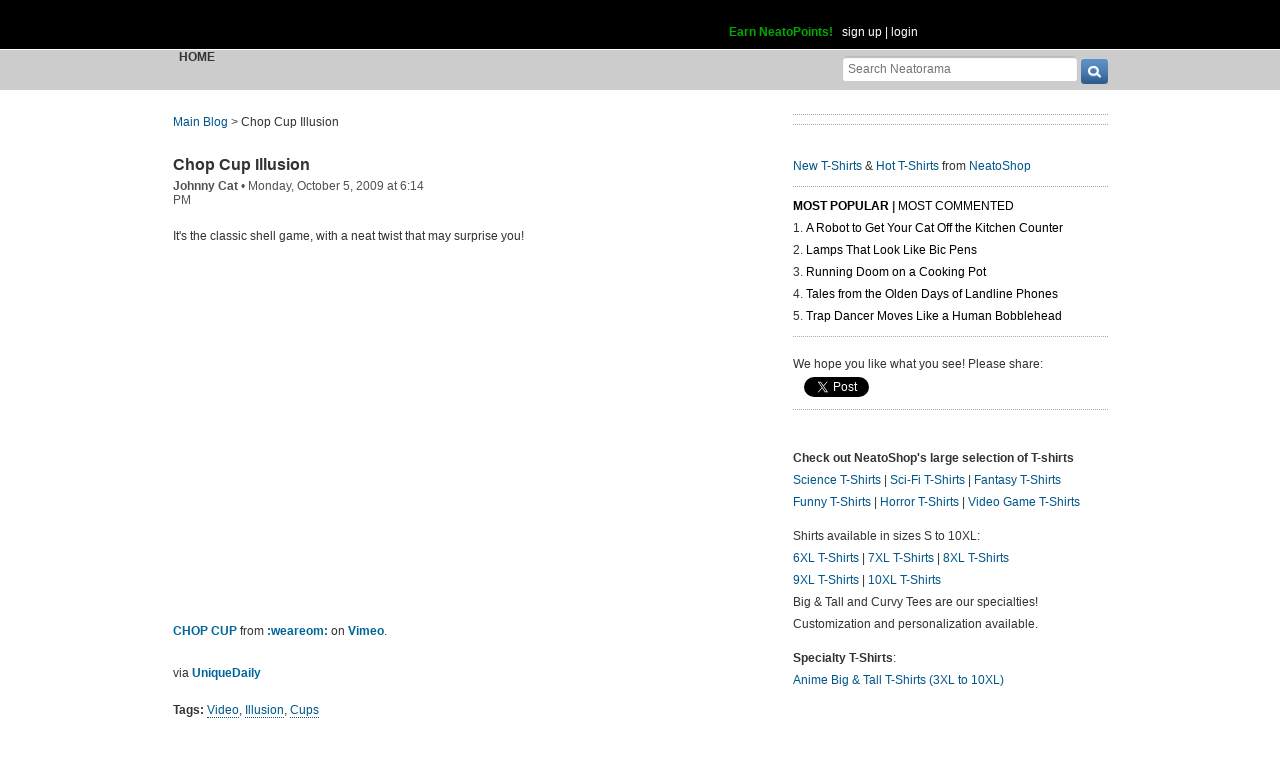

--- FILE ---
content_type: text/html; charset=UTF-8
request_url: https://www.neatorama.com/api/nonce/
body_size: 204
content:
{"time":1768871527,"hash":"f92b262a336292627c704a0dc531f804"}

--- FILE ---
content_type: text/html; charset=UTF-8
request_url: https://www.neatorama.com/comment/listing/
body_size: 2523
content:
"<article id=\"comment-162088\" data-type=\"post-26382\" data-parent=\"162088\" class=\"comment-single comment-by-9132 parent comm-parent-162088\" data-status=\"published\">\n  <div id=\"commentself-162088\" class=\"comment-self commentself-by-9132\">\n          \n      <span class=\"comm-tools\">\n                  \n                        <\/span>\n    \n    <footer>\n      <span class=\"byline\">\n                \n        <span class=\"author\">\n                    <span id=\"commname-162088\" class=\"name\"><a href=\"https:\/\/www.neatorama.com\/whois\/9132\/\" rel=\"author\" itemprop=\"author\" class=\"userlink author-name\" title=\"Profile for if - Member Since Aug 4th, 2012\">if<\/a><\/span>\n\n          \n                  <\/span>\n\n        <span> &bull; <\/span>\n\n                  <a href=\"https:\/\/www.neatorama.com\/2009\/10\/05\/chop-cup-illusion\/#comment-162088\" rel=\"nofollow\" title=\"Permanent link to this comment\" class=\"comm-date\">\n            \n          <time datetime=\"2009-10-05T21:24:49-0700\" pubdate>05Oct09 9:24pm<\/time>\n                  <\/a>\n        \n        <span> &bull; <\/span>\n\n        <span class=\"comm-likes\">\n                                <a href=\"#\" rel=\"nofollow\" class=\"comm-like icon-outer\" id=\"commlike-162088\" title=\"Like this comment\">\n              <span class=\"comm-liketext\">0<\/span>&nbsp;<span class=\"heart\"><\/span>\n            <\/a>\n                  <\/span>\n\n              <\/span>\n      \n          <\/footer>\n\n    <div class=\"comm-content\">\n      \n      <div class=\"comm-body\">I think this video will give me nightmares :(<\/div>\n\n      <div class=\"comm-hidabuse\">\n        <em>Abusive comment hidden.<\/em>\n        <a href=\"#\" class=\"comm-showabuse\" id=\"commshowabuse-162088\">(Show it anyway.)<\/a>\n      <\/div>\n    <\/div>\n\n      <\/div> \n\n  \n  <\/article>\n<article id=\"comment-162089\" data-type=\"post-26382\" data-parent=\"162089\" class=\"comment-single comment-by-2 parent comm-parent-162089\" data-status=\"published\">\n  <div id=\"commentself-162089\" class=\"comment-self commentself-by-2\">\n          \n      <span class=\"comm-tools\">\n                  \n                        <\/span>\n    \n    <footer>\n      <span class=\"byline\">\n                \n        <span class=\"author\">\n                    <span id=\"commname-162089\" class=\"name\"><a href=\"https:\/\/www.neatorama.com\/whois\/alex\/\" rel=\"author\" itemprop=\"author\" class=\"userlink author-name\" title=\"Profile for Alex Santoso - Member Since Jul 17th, 2012\">Alex Santoso<\/a><\/span>\n\n                      <span class=\"icon commauth commauth-admin\" title=\"Neatorama Administrator\"><\/span>\n          \n                  <\/span>\n\n        <span> &bull; <\/span>\n\n                  <a href=\"https:\/\/www.neatorama.com\/2009\/10\/05\/chop-cup-illusion\/#comment-162089\" rel=\"nofollow\" title=\"Permanent link to this comment\" class=\"comm-date\">\n            \n          <time datetime=\"2009-10-06T02:43:59-0700\" pubdate>06Oct09 2:43am<\/time>\n                  <\/a>\n        \n        <span> &bull; <\/span>\n\n        <span class=\"comm-likes\">\n                                <a href=\"#\" rel=\"nofollow\" class=\"comm-like icon-outer\" id=\"commlike-162089\" title=\"Like this comment\">\n              <span class=\"comm-liketext\">0<\/span>&nbsp;<span class=\"heart\"><\/span>\n            <\/a>\n                  <\/span>\n\n              <\/span>\n      \n          <\/footer>\n\n    <div class=\"comm-content\">\n      \n      <div class=\"comm-body\">That was pretty cool - it's unbelievable how many people it took to make that (as seen in the <a target=\"_blank\" href=\"http:\/\/vimeo.com\/6858264\">Making Of<\/a> video)<\/div>\n\n      <div class=\"comm-hidabuse\">\n        <em>Abusive comment hidden.<\/em>\n        <a href=\"#\" class=\"comm-showabuse\" id=\"commshowabuse-162089\">(Show it anyway.)<\/a>\n      <\/div>\n    <\/div>\n\n      <\/div> \n\n  \n  <\/article>\n<article id=\"comment-162090\" data-type=\"post-26382\" data-parent=\"162090\" class=\"comment-single comment-by-2393 parent comm-parent-162090\" data-status=\"published\">\n  <div id=\"commentself-162090\" class=\"comment-self commentself-by-2393\">\n          \n      <span class=\"comm-tools\">\n                  \n                        <\/span>\n    \n    <footer>\n      <span class=\"byline\">\n                \n        <span class=\"author\">\n                    <span id=\"commname-162090\" class=\"name\"><a href=\"https:\/\/www.neatorama.com\/whois\/2393\/\" rel=\"author\" itemprop=\"author\" class=\"userlink author-name\" title=\"Profile for Ted - Member Since Aug 4th, 2012\">Ted<\/a><\/span>\n\n          \n                  <\/span>\n\n        <span> &bull; <\/span>\n\n                  <a href=\"https:\/\/www.neatorama.com\/2009\/10\/05\/chop-cup-illusion\/#comment-162090\" rel=\"nofollow\" title=\"Permanent link to this comment\" class=\"comm-date\">\n            \n          <time datetime=\"2009-10-06T06:44:06-0700\" pubdate>06Oct09 6:44am<\/time>\n                  <\/a>\n        \n        <span> &bull; <\/span>\n\n        <span class=\"comm-likes\">\n                                <a href=\"#\" rel=\"nofollow\" class=\"comm-like icon-outer\" id=\"commlike-162090\" title=\"Like this comment\">\n              <span class=\"comm-liketext\">0<\/span>&nbsp;<span class=\"heart\"><\/span>\n            <\/a>\n                  <\/span>\n\n              <\/span>\n      \n          <\/footer>\n\n    <div class=\"comm-content\">\n      \n      <div class=\"comm-body\">What was the point of it?<\/div>\n\n      <div class=\"comm-hidabuse\">\n        <em>Abusive comment hidden.<\/em>\n        <a href=\"#\" class=\"comm-showabuse\" id=\"commshowabuse-162090\">(Show it anyway.)<\/a>\n      <\/div>\n    <\/div>\n\n      <\/div> \n\n  \n  <\/article>\n<article id=\"comment-162091\" data-type=\"post-26382\" data-parent=\"162091\" class=\"comment-single comment-by-12441 parent comm-parent-162091\" data-status=\"published\">\n  <div id=\"commentself-162091\" class=\"comment-self commentself-by-12441\">\n          \n      <span class=\"comm-tools\">\n                  \n                        <\/span>\n    \n    <footer>\n      <span class=\"byline\">\n                \n        <span class=\"author\">\n                    <span id=\"commname-162091\" class=\"name\"><a href=\"https:\/\/www.neatorama.com\/whois\/12441\/\" rel=\"author\" itemprop=\"author\" class=\"userlink author-name\" title=\"Profile for Splint Chesthair - Member Since Aug 7th, 2012\">Splint Chesthair<\/a><\/span>\n\n          \n                  <\/span>\n\n        <span> &bull; <\/span>\n\n                  <a href=\"https:\/\/www.neatorama.com\/2009\/10\/05\/chop-cup-illusion\/#comment-162091\" rel=\"nofollow\" title=\"Permanent link to this comment\" class=\"comm-date\">\n            \n          <time datetime=\"2009-10-06T11:39:38-0700\" pubdate>06Oct09 11:39am<\/time>\n                  <\/a>\n        \n        <span> &bull; <\/span>\n\n        <span class=\"comm-likes\">\n                                <a href=\"#\" rel=\"nofollow\" class=\"comm-like icon-outer\" id=\"commlike-162091\" title=\"Like this comment\">\n              <span class=\"comm-liketext\">0<\/span>&nbsp;<span class=\"heart\"><\/span>\n            <\/a>\n                  <\/span>\n\n              <\/span>\n      \n          <\/footer>\n\n    <div class=\"comm-content\">\n      \n      <div class=\"comm-body\">I agree, what's the point of this?  Is it supposed to be a magic trick or a camera trick?  The \"making of\" video seems to imply that a whole bunch of lighting, camera, and technology equipment went into this.<\/div>\n\n      <div class=\"comm-hidabuse\">\n        <em>Abusive comment hidden.<\/em>\n        <a href=\"#\" class=\"comm-showabuse\" id=\"commshowabuse-162091\">(Show it anyway.)<\/a>\n      <\/div>\n    <\/div>\n\n      <\/div> \n\n  \n  <\/article>\n<article id=\"comment-162092\" data-type=\"post-26382\" data-parent=\"162092\" class=\"comment-single comment-by-32902 parent comm-parent-162092\" data-status=\"published\">\n  <div id=\"commentself-162092\" class=\"comment-self commentself-by-32902\">\n          \n      <span class=\"comm-tools\">\n                  \n                        <\/span>\n    \n    <footer>\n      <span class=\"byline\">\n                \n        <span class=\"author\">\n                    <span id=\"commname-162092\" class=\"name\"><a href=\"https:\/\/www.neatorama.com\/whois\/32902\/\" rel=\"author\" itemprop=\"author\" class=\"userlink author-name\" title=\"Profile for JimRL - Member Since Aug 9th, 2012\">JimRL<\/a><\/span>\n\n          \n                  <\/span>\n\n        <span> &bull; <\/span>\n\n                  <a href=\"https:\/\/www.neatorama.com\/2009\/10\/05\/chop-cup-illusion\/#comment-162092\" rel=\"nofollow\" title=\"Permanent link to this comment\" class=\"comm-date\">\n            \n          <time datetime=\"2009-10-06T11:44:51-0700\" pubdate>06Oct09 11:44am<\/time>\n                  <\/a>\n        \n        <span> &bull; <\/span>\n\n        <span class=\"comm-likes\">\n                                <a href=\"#\" rel=\"nofollow\" class=\"comm-like icon-outer\" id=\"commlike-162092\" title=\"Like this comment\">\n              <span class=\"comm-liketext\">0<\/span>&nbsp;<span class=\"heart\"><\/span>\n            <\/a>\n                  <\/span>\n\n              <\/span>\n      \n          <\/footer>\n\n    <div class=\"comm-content\">\n      \n      <div class=\"comm-body\">What is the point of art....ummmm<\/div>\n\n      <div class=\"comm-hidabuse\">\n        <em>Abusive comment hidden.<\/em>\n        <a href=\"#\" class=\"comm-showabuse\" id=\"commshowabuse-162092\">(Show it anyway.)<\/a>\n      <\/div>\n    <\/div>\n\n      <\/div> \n\n  \n  <\/article>\n<article id=\"comment-162093\" data-type=\"post-26382\" data-parent=\"162093\" class=\"comment-single comment-by-2393 parent comm-parent-162093\" data-status=\"published\">\n  <div id=\"commentself-162093\" class=\"comment-self commentself-by-2393\">\n          \n      <span class=\"comm-tools\">\n                  \n                        <\/span>\n    \n    <footer>\n      <span class=\"byline\">\n                \n        <span class=\"author\">\n                    <span id=\"commname-162093\" class=\"name\"><a href=\"https:\/\/www.neatorama.com\/whois\/2393\/\" rel=\"author\" itemprop=\"author\" class=\"userlink author-name\" title=\"Profile for Ted - Member Since Aug 4th, 2012\">Ted<\/a><\/span>\n\n          \n                  <\/span>\n\n        <span> &bull; <\/span>\n\n                  <a href=\"https:\/\/www.neatorama.com\/2009\/10\/05\/chop-cup-illusion\/#comment-162093\" rel=\"nofollow\" title=\"Permanent link to this comment\" class=\"comm-date\">\n            \n          <time datetime=\"2009-10-06T12:08:47-0700\" pubdate>06Oct09 12:08pm<\/time>\n                  <\/a>\n        \n        <span> &bull; <\/span>\n\n        <span class=\"comm-likes\">\n                                <a href=\"#\" rel=\"nofollow\" class=\"comm-like icon-outer\" id=\"commlike-162093\" title=\"Like this comment\">\n              <span class=\"comm-liketext\">0<\/span>&nbsp;<span class=\"heart\"><\/span>\n            <\/a>\n                  <\/span>\n\n              <\/span>\n      \n          <\/footer>\n\n    <div class=\"comm-content\">\n      \n      <div class=\"comm-body\">Oh, sorry, JimRl. I didn't know it was \"art\". In that case, it can be as pointless as it wants to.<\/div>\n\n      <div class=\"comm-hidabuse\">\n        <em>Abusive comment hidden.<\/em>\n        <a href=\"#\" class=\"comm-showabuse\" id=\"commshowabuse-162093\">(Show it anyway.)<\/a>\n      <\/div>\n    <\/div>\n\n      <\/div> \n\n  \n  <\/article>\n<article id=\"comment-162094\" data-type=\"post-26382\" data-parent=\"162094\" class=\"comment-single comment-by-18054 parent comm-parent-162094\" data-status=\"published\">\n  <div id=\"commentself-162094\" class=\"comment-self commentself-by-18054\">\n          \n      <span class=\"comm-tools\">\n                  \n                        <\/span>\n    \n    <footer>\n      <span class=\"byline\">\n                \n        <span class=\"author\">\n                    <span id=\"commname-162094\" class=\"name\"><a href=\"https:\/\/www.neatorama.com\/whois\/18054\/\" rel=\"author\" itemprop=\"author\" class=\"userlink author-name\" title=\"Profile for Tim Giachetti - Member Since Aug 7th, 2012\">Tim Giachetti<\/a><\/span>\n\n          \n                  <\/span>\n\n        <span> &bull; <\/span>\n\n                  <a href=\"https:\/\/www.neatorama.com\/2009\/10\/05\/chop-cup-illusion\/#comment-162094\" rel=\"nofollow\" title=\"Permanent link to this comment\" class=\"comm-date\">\n            \n          <time datetime=\"2009-10-06T12:23:11-0700\" pubdate>06Oct09 12:23pm<\/time>\n                  <\/a>\n        \n        <span> &bull; <\/span>\n\n        <span class=\"comm-likes\">\n                                <a href=\"#\" rel=\"nofollow\" class=\"comm-like icon-outer\" id=\"commlike-162094\" title=\"Like this comment\">\n              <span class=\"comm-liketext\">0<\/span>&nbsp;<span class=\"heart\"><\/span>\n            <\/a>\n                  <\/span>\n\n              <\/span>\n      \n          <\/footer>\n\n    <div class=\"comm-content\">\n      \n      <div class=\"comm-body\">Is this \"Hide the clowns nose\"?<\/div>\n\n      <div class=\"comm-hidabuse\">\n        <em>Abusive comment hidden.<\/em>\n        <a href=\"#\" class=\"comm-showabuse\" id=\"commshowabuse-162094\">(Show it anyway.)<\/a>\n      <\/div>\n    <\/div>\n\n      <\/div> \n\n  \n  <\/article>\n<article id=\"comment-162095\" data-type=\"post-26382\" data-parent=\"162095\" class=\"comment-single comment-by-25 parent comm-parent-162095\" data-status=\"published\">\n  <div id=\"commentself-162095\" class=\"comment-self commentself-by-25\">\n          \n      <span class=\"comm-tools\">\n                  \n                        <\/span>\n    \n    <footer>\n      <span class=\"byline\">\n                \n        <span class=\"author\">\n                    <span id=\"commname-162095\" class=\"name\"><a href=\"https:\/\/www.neatorama.com\/whois\/ali-s\/\" rel=\"author\" itemprop=\"author\" class=\"userlink author-name\" title=\"Profile for Ali S. - Member Since Aug 4th, 2012\">Ali S.<\/a><\/span>\n\n          \n                  <\/span>\n\n        <span> &bull; <\/span>\n\n                  <a href=\"https:\/\/www.neatorama.com\/2009\/10\/05\/chop-cup-illusion\/#comment-162095\" rel=\"nofollow\" title=\"Permanent link to this comment\" class=\"comm-date\">\n            \n          <time datetime=\"2009-10-08T17:48:17-0700\" pubdate>08Oct09 5:48pm<\/time>\n                  <\/a>\n        \n        <span> &bull; <\/span>\n\n        <span class=\"comm-likes\">\n                                <a href=\"#\" rel=\"nofollow\" class=\"comm-like icon-outer\" id=\"commlike-162095\" title=\"Like this comment\">\n              <span class=\"comm-liketext\">0<\/span>&nbsp;<span class=\"heart\"><\/span>\n            <\/a>\n                  <\/span>\n\n              <\/span>\n      \n          <\/footer>\n\n    <div class=\"comm-content\">\n      \n      <div class=\"comm-body\">I have officially been \"bamboozled\" for today.<\/div>\n\n      <div class=\"comm-hidabuse\">\n        <em>Abusive comment hidden.<\/em>\n        <a href=\"#\" class=\"comm-showabuse\" id=\"commshowabuse-162095\">(Show it anyway.)<\/a>\n      <\/div>\n    <\/div>\n\n      <\/div> \n\n  \n  <\/article>\n<article id=\"comment-162096\" data-type=\"post-26382\" data-parent=\"162096\" class=\"comment-single comment-by-18266 parent comm-parent-162096\" data-status=\"published\">\n  <div id=\"commentself-162096\" class=\"comment-self commentself-by-18266\">\n          \n      <span class=\"comm-tools\">\n                  \n                        <\/span>\n    \n    <footer>\n      <span class=\"byline\">\n                \n        <span class=\"author\">\n                    <span id=\"commname-162096\" class=\"name\"><a href=\"https:\/\/www.neatorama.com\/whois\/18266\/\" rel=\"author\" itemprop=\"author\" class=\"userlink author-name\" title=\"Profile for video game dork - Member Since Aug 7th, 2012\">video game dork<\/a><\/span>\n\n          \n                  <\/span>\n\n        <span> &bull; <\/span>\n\n                  <a href=\"https:\/\/www.neatorama.com\/2009\/10\/05\/chop-cup-illusion\/#comment-162096\" rel=\"nofollow\" title=\"Permanent link to this comment\" class=\"comm-date\">\n            \n          <time datetime=\"2009-10-11T20:19:57-0700\" pubdate>11Oct09 8:19pm<\/time>\n                  <\/a>\n        \n        <span> &bull; <\/span>\n\n        <span class=\"comm-likes\">\n                                <a href=\"#\" rel=\"nofollow\" class=\"comm-like icon-outer\" id=\"commlike-162096\" title=\"Like this comment\">\n              <span class=\"comm-liketext\">0<\/span>&nbsp;<span class=\"heart\"><\/span>\n            <\/a>\n                  <\/span>\n\n              <\/span>\n      \n          <\/footer>\n\n    <div class=\"comm-content\">\n      \n      <div class=\"comm-body\">I thought the point of it was to mess with people's perception, and give the viewers some mental stimulation (of the 'wtf' variety). Its a neat little demonstration of that universal concept - all perception is flawed, no matter how confidently you believe what you experienced.<\/div>\n\n      <div class=\"comm-hidabuse\">\n        <em>Abusive comment hidden.<\/em>\n        <a href=\"#\" class=\"comm-showabuse\" id=\"commshowabuse-162096\">(Show it anyway.)<\/a>\n      <\/div>\n    <\/div>\n\n      <\/div> \n\n  \n  <\/article>\n<article id=\"comment-162097\" data-type=\"post-26382\" data-parent=\"162097\" class=\"comment-single comment-by-37 parent comm-parent-162097\" data-status=\"published\">\n  <div id=\"commentself-162097\" class=\"comment-self commentself-by-37\">\n          \n      <span class=\"comm-tools\">\n                  \n                        <\/span>\n    \n    <footer>\n      <span class=\"byline\">\n                \n        <span class=\"author\">\n                    <span id=\"commname-162097\" class=\"name\"><a href=\"https:\/\/www.neatorama.com\/whois\/johnny-cat\/\" rel=\"author\" itemprop=\"author\" class=\"userlink author-name\" title=\"Profile for Johnny Cat - Member Since Aug 4th, 2012\">Johnny Cat<\/a><\/span>\n\n                      <span class=\"icon commauth commauth-author\" title=\"Author of this Post\"><\/span>\n          \n                  <\/span>\n\n        <span> &bull; <\/span>\n\n                  <a href=\"https:\/\/www.neatorama.com\/2009\/10\/05\/chop-cup-illusion\/#comment-162097\" rel=\"nofollow\" title=\"Permanent link to this comment\" class=\"comm-date\">\n            \n          <time datetime=\"2009-10-11T20:23:50-0700\" pubdate>11Oct09 8:23pm<\/time>\n                  <\/a>\n        \n        <span> &bull; <\/span>\n\n        <span class=\"comm-likes\">\n                                <a href=\"#\" rel=\"nofollow\" class=\"comm-like icon-outer\" id=\"commlike-162097\" title=\"Like this comment\">\n              <span class=\"comm-liketext\">0<\/span>&nbsp;<span class=\"heart\"><\/span>\n            <\/a>\n                  <\/span>\n\n              <\/span>\n      \n          <\/footer>\n\n    <div class=\"comm-content\">\n      \n      <div class=\"comm-body\">Nice, Video Game Dork. ;)<\/div>\n\n      <div class=\"comm-hidabuse\">\n        <em>Abusive comment hidden.<\/em>\n        <a href=\"#\" class=\"comm-showabuse\" id=\"commshowabuse-162097\">(Show it anyway.)<\/a>\n      <\/div>\n    <\/div>\n\n      <\/div> \n\n  \n  <\/article>\n"

--- FILE ---
content_type: text/html; charset=UTF-8
request_url: https://www.neatorama.com/api/shop_panel/
body_size: 708
content:
{"html":"<style type=\"text\/css\">.shoprotator{display:block;margin-left:auto;margin-right:auto;text-align:center;width:100%}.shoprotator ul{display:inline-block;padding:0;margin:0}.shoprotator li{float:left;height:185px;list-style:none outside none;margin-left:auto;margin-right:auto;padding:5px;text-align:center;width:140px}.shoprotator li img{width:140px;height:140px}<\/style><div\nclass=\"shoprotator\"><ul><li> <a\nhref=\"https:\/\/www.neatoshop.com\/product\/Rocky-4-Fighter-Rocky-vs-Drago?tag=7042\" style=\"border:none\"><img\nsrc=\"https:\/\/static.neatoshop.com\/thumbprodimg\/Rocky-4-Fighter-Rocky-vs-Drago.jpg?v=4036877948y&color=black\" width=\"150\" height=\"150\" border=\"0\" alt=\"Rocky 4 Fighter - Rocky vs Drago\"\/><br\/>Rocky 4 Fighter - Rocky vs Drago<\/a><\/li><li> <a\nhref=\"https:\/\/www.neatoshop.com\/product\/batman-ukiyo-e?tag=7042\" style=\"border:none\"><img\nsrc=\"https:\/\/static.neatoshop.com\/thumbprodimg\/batman-ukiyo-e.jpg?v=2896767990y&color=black\" width=\"150\" height=\"150\" border=\"0\" alt=\"batman ukiyo-e\"\/><br\/>batman ukiyo-e<\/a><\/li><li> <a\nhref=\"https:\/\/www.neatoshop.com\/product\/Titan-Evolution?tag=7042\" style=\"border:none\"><img\nsrc=\"https:\/\/static.neatoshop.com\/thumbprodimg\/Titan-Evolution.jpg?v=1186965304y&color=red\" width=\"150\" height=\"150\" border=\"0\" alt=\"Titan Evolution\"\/><br\/>Titan Evolution<\/a><\/li><li> <a\nhref=\"https:\/\/www.neatoshop.com\/product\/Akira-Flintstone?tag=7042\" style=\"border:none\"><img\nsrc=\"https:\/\/static.neatoshop.com\/thumbprodimg\/Akira-Flintstone.jpg?v=897502601y&color=sand\" width=\"150\" height=\"150\" border=\"0\" alt=\"Akira Flintstone\"\/><br\/>Akira Flintstone<\/a><\/li><\/ul><div\nstyle=\"clear:both;\"><\/div><\/div>"}